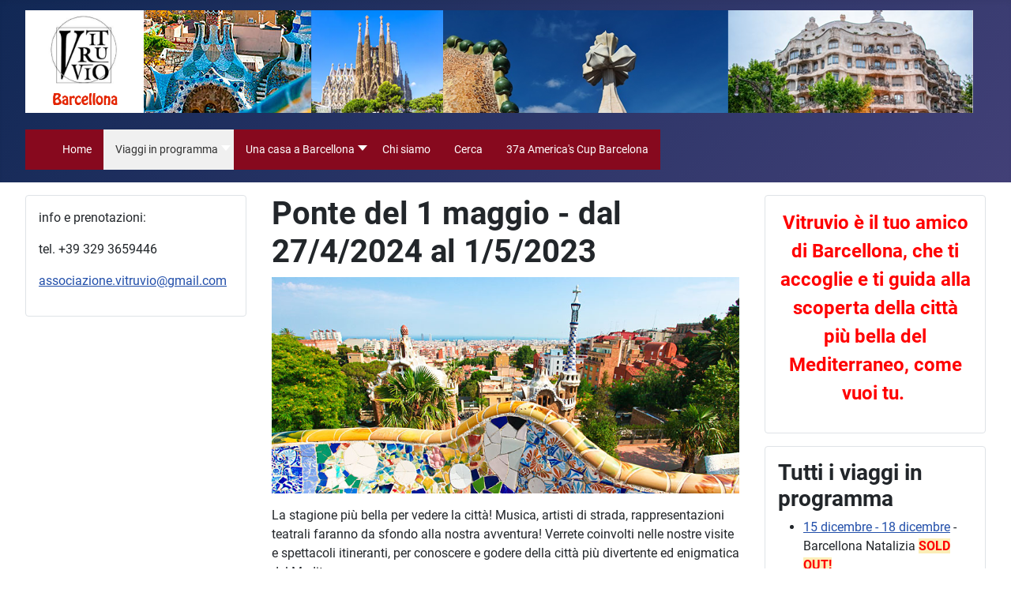

--- FILE ---
content_type: text/html; charset=utf-8
request_url: http://vitruviobcn.it/viaggi-in-programma/27-aprile-1-maggio-2024
body_size: 6329
content:
<!DOCTYPE html>
<html lang="it-it" dir="ltr">
<head>
    <meta charset="utf-8">
	<meta name="author" content="Super User">
	<meta name="viewport" content="width=device-width, initial-scale=1">
	<meta name="description" content="Vitruvio Barcellona">
	<meta name="generator" content="Joomla! - Open Source Content Management - Version 4.2.9">
	<title>27 aprile - 1 maggio 2024 </title>
	<link href="/media/system/images/joomla-favicon.svg" rel="icon" type="image/svg+xml">
	<link href="/media/system/images/favicon.ico" rel="alternate icon" type="image/vnd.microsoft.icon">
	<link href="/media/system/images/joomla-favicon-pinned.svg" rel="mask-icon" color="#000">

    <link href="/media/system/css/joomla-fontawesome.min.css?1ae4279b93f82d33c27a0b816de12406" rel="lazy-stylesheet" /><noscript><link href="/media/system/css/joomla-fontawesome.min.css?1ae4279b93f82d33c27a0b816de12406" rel="stylesheet" /></noscript>
	<link href="/media/templates/site/cassiopeia/css/global/colors_standard.min.css?1ae4279b93f82d33c27a0b816de12406" rel="stylesheet" />
	<link href="/media/templates/site/cassiopeia/css/global/fonts-local_roboto.min.css?1ae4279b93f82d33c27a0b816de12406" rel="lazy-stylesheet" media="print" onload="this.media='all'" /><noscript><link href="/media/templates/site/cassiopeia/css/global/fonts-local_roboto.min.css?1ae4279b93f82d33c27a0b816de12406" rel="stylesheet" /></noscript>
	<link href="/media/templates/site/cassiopeia/css/template.min.css?1ae4279b93f82d33c27a0b816de12406" rel="stylesheet" />
	<link href="/media/templates/site/cassiopeia/css/vendor/joomla-custom-elements/joomla-alert.min.css?0.2.0" rel="stylesheet" />
	<link href="/media/com_jce/site/css/content.min.css?badb4208be409b1335b815dde676300e" rel="stylesheet" />
	<link href="/modules/mod_maximenuck/themes/custom/css/maximenuck_maximenuck111.css" rel="stylesheet" />
	<style>:root {
		--hue: 214;
		--template-bg-light: #f0f4fb;
		--template-text-dark: #495057;
		--template-text-light: #ffffff;
		--template-link-color: #2a69b8;
		--template-special-color: #001B4C;
		
	}</style>
	<style>/* Mobile Menu CK - https://www.joomlack.fr */
/* Automatic styles */

.mobilemenuck-bar {display:none;position:relative;left:0;top:0;right:0;z-index:100;}
.mobilemenuck-bar-title {display: block;}
.mobilemenuck-bar-button {cursor:pointer;box-sizing: border-box;position:absolute; top: 0; right: 0;line-height:0.8em;font-family:Verdana;text-align: center;}
.mobilemenuck {box-sizing: border-box;width: 100%;}
.mobilemenuck-topbar {position:relative;}
.mobilemenuck-title {display: block;}
.mobilemenuck-button {cursor:pointer;box-sizing: border-box;position:absolute; top: 0; right: 0;line-height:0.8em;font-family:Verdana;text-align: center;}
.mobilemenuck a {display:block;text-decoration: none;}
.mobilemenuck a:hover {text-decoration: none;}
.mobilemenuck .mobilemenuck-item > div {position:relative;}
/* for accordion */
.mobilemenuck-togglericon:after {cursor:pointer;text-align:center;display:block;position: absolute;right: 0;top: 0;content:"+";}
.mobilemenuck .open .mobilemenuck-togglericon:after {content:"-";}
.mobilemenuck-lock-button.mobilemenuck-button {right:45px}
.mobilemenuck-lock-button.mobilemenuck-button svg {max-height:50%;}
.mobilemenuck-lock-button.mobilemenuck-button::after {display: block;content: "";height: 100%;width: 100%;z-index: 1;position: absolute;top: 0;left: 0;}
.mobilemenuck[data-display="flyout"] {overflow: initial !important;}
.mobilemenuck[data-display="flyout"] .level1 + .mobilemenuck-submenu {position:absolute;top:0;left:auto;display:none;height:100vh;left:100%;}
.mobilemenuck[data-display="flyout"] .level2 + .mobilemenuck-submenu {position:absolute;top:0;left:auto;display:none;height:100vh;left:100%;}
.mobilemenuck[data-display="flyout"][data-effect*="slideright"] .level1 + .mobilemenuck-submenu {right:100%;left:auto;}
.mobilemenuck[data-display="flyout"][data-effect*="slideright"] .level2 + .mobilemenuck-submenu {right:100%;left:auto;}

/* RTL support */
.rtl .mobilemenuck-bar-button {left: 0;right: auto;}
.rtl .mobilemenuck-button {left: 0;right: auto;}
.rtl .mobilemenuck-togglericon::after {left: 0;right: auto;}

@media screen and (max-width: 640px) {
.mobilemenuck[data-display="flyout"] .level1 + .mobilemenuck-submenu {position:static;width: initial !important;height: initial;}
}
@media screen and (max-width: 1000px) {
.mobilemenuck[data-display="flyout"] .level2 + .mobilemenuck-submenu {position:static;width: initial !important;height: initial;}
}
.mobilemenuck-backbutton {
	cursor: pointer;
}

.mobilemenuck-backbutton:hover {
	opacity: 0.7;
}

[data-id="maximenuck111"] .mobilemenuck-bar-title {
	background: #464646;
	color: #FFFFFF;
	font-weight: bold;
	text-indent: 20px;
	line-height: 43px;
	font-size: 20px;
}

[data-id="maximenuck111"] .mobilemenuck-bar-title a {
	color: #FFFFFF;
	font-weight: bold;
	text-indent: 20px;
	line-height: 43px;
	font-size: 20px;
}

[data-id="maximenuck111"] .mobilemenuck-bar-button {
	background: #333333;
	height: 43px;
	width: 43px;
	color: #FFFFFF;
	padding-top: 8px;
	font-size: 1.8em;
}

[data-id="maximenuck111"] .mobilemenuck-bar-button a {
	color: #FFFFFF;
	font-size: 1.8em;
}

[data-id="maximenuck111"].mobilemenuck {
	background: #464646;
	color: #FFFFFF;
	padding-bottom: 5px;
	font-weight: bold;
	font-size: 1.2em;
}

[data-id="maximenuck111"].mobilemenuck a {
	color: #FFFFFF;
	font-weight: bold;
	font-size: 1.2em;
}

[data-id="maximenuck111"] .mobilemenuck-title {
	background: #464646;
	height: 43px;
	text-indent: 20px;
	line-height: 43px;
	font-size: 20px;
}

[data-id="maximenuck111"] .mobilemenuck-title a {
	text-indent: 20px;
	line-height: 43px;
	font-size: 20px;
}

[data-id="maximenuck111"] .mobilemenuck-button {
	min-height: 35px;
	height: 100%;
	width: 45px;
	line-height: 35px;
	font-size: 1.8em;
}

[data-id="maximenuck111"] .mobilemenuck-button a {
	line-height: 35px;
	font-size: 1.8em;
}

[data-id="maximenuck111"] .mobilemenuck-item > .level1 {
	background: #027EA6;
	-moz-border-radius: 5px 5px 5px 5px;
	-o-border-radius: 5px 5px 5px 5px;
	-webkit-border-radius: 5px 5px 5px 5px;
	border-radius: 5px 5px 5px 5px;
	color: #FFFFFF;
	margin-top: 4px;
	margin-right: 4px;
	margin-bottom: 4px;
	margin-left: 4px;
	padding-left: 15px;
	line-height: 35px;
}

[data-id="maximenuck111"] .mobilemenuck-item > .level1 a {
	color: #FFFFFF;
	line-height: 35px;
}

[data-id="maximenuck111"] .mobilemenuck-item > .level1:not(.headingck):hover, [data-id="maximenuck111"] .mobilemenuck-item > .level1.open {
	background: #008bb8;
}

[data-id="maximenuck111"] .mobilemenuck-item > .level2 {
	background: #FFFFFF;
	-moz-border-radius: 5px 5px 5px 5px;
	-o-border-radius: 5px 5px 5px 5px;
	-webkit-border-radius: 5px 5px 5px 5px;
	border-radius: 5px 5px 5px 5px;
	color: #000000;
	margin-top: 4px;
	margin-right: 4px;
	margin-bottom: 4px;
	margin-left: 4px;
	padding-left: 25px;
	line-height: 35px;
}

[data-id="maximenuck111"] .mobilemenuck-item > .level2 a {
	color: #000000;
	line-height: 35px;
}

[data-id="maximenuck111"] .mobilemenuck-item > .level2:not(.headingck):hover, [data-id="maximenuck111"] .mobilemenuck-item > .level2.open {
	background: #f0f0f0;
}

[data-id="maximenuck111"] .level2 + .mobilemenuck-submenu .mobilemenuck-item > div {
	background: #689332;
	-moz-border-radius: 5px 5px 5px 5px;
	-o-border-radius: 5px 5px 5px 5px;
	-webkit-border-radius: 5px 5px 5px 5px;
	border-radius: 5px 5px 5px 5px;
	color: #FFFFFF;
	margin-top: 4px;
	margin-right: 4px;
	margin-bottom: 4px;
	margin-left: 4px;
	padding-left: 35px;
	line-height: 35px;
}

[data-id="maximenuck111"] .level2 + .mobilemenuck-submenu .mobilemenuck-item > div a {
	color: #FFFFFF;
	line-height: 35px;
}

[data-id="maximenuck111"] .level2 + .mobilemenuck-submenu .mobilemenuck-item > div:not(.headingck):hover, [data-id="maximenuck111"] .mobilemenuck-item > .level2 + .mobilemenuck-submenu .mobilemenuck-item > div.open {
	background: #72a137;
}

[data-id="maximenuck111"] .mobilemenuck-togglericon:after {
	background: #000000;
	background: rgba(0,0,0,0.25);
	-pie-background: rgba(0,0,0,0.25);
	-moz-border-radius: 0px 5px 5px 0px;
	-o-border-radius: 0px 5px 5px 0px;
	-webkit-border-radius: 0px 5px 5px 0px;
	border-radius: 0px 5px 5px 0px;
	min-height: 35px;
	height: 100%;
	width: 35px;
	padding-right: 5px;
	padding-left: 5px;
	line-height: 35px;
	font-size: 1.7em;
}

[data-id="maximenuck111"] .mobilemenuck-togglericon:after a {
	line-height: 35px;
	font-size: 1.7em;
}
.mobilemaximenuck div span.descck {
	padding-left: 10px;
	font-size: 12px;
}

[data-id="maximenuck111"] .mobilemenuck-item-counter {
	display: inline-block;
	margin: 0 5px;
	padding: 10px;
	font-size: 12px;
	line-height: 0;
	background: rgba(0,0,0,0.3);
	color: #eee;
	border-radius: 10px;
	height: 20px;
	transform: translate(10px,-3px);
	box-sizing: border-box;
}

[data-id="maximenuck111"] + .mobilemenuck-overlay {
	position: fixed;
	top: 0;
	background: #000;
	opacity: 0.3;
	left: 0;
	right: 0;
	bottom: 0;
	z-index: 9;
}

[data-id="maximenuck111"] .mobilemenuck-backbutton svg {
	width: 14px;
	fill: #fff;
	position: relative;
	left: -5px;
	top: -2px;
}
[data-id="maximenuck111"] + .mobilemenuck-overlay {
	position: fixed;
	top: 0;
	background: #000000;
	opacity: 0.3;
	left: 0;
	right: 0;
	bottom: 0;
	z-index: 9;
}.mobilemenuck-logo { text-align: center; }.mobilemenuck-logo-left { text-align: left; }.mobilemenuck-logo-right { text-align: right; }.mobilemenuck-logo a { display: inline-block; }</style>
	<style>#maximenuck111-mobile-bar, #maximenuck111-mobile-bar-wrap-topfixed { display: none; }
	@media only screen and (max-width:640px){
	#maximenuck111, #maximenuck111-wrap button.navbar-toggler { display: none !important; }
	#maximenuck111-mobile-bar, #maximenuck111-mobile-bar-wrap-topfixed { display: block; flex: 1;}
	.mobilemenuck-hide {display: none !important;}
    body { padding-top: 40px !important; } }</style>

    <script src="/media/vendor/jquery/js/jquery.min.js?3.6.0"></script>
	<script src="/media/legacy/js/jquery-noconflict.min.js?04499b98c0305b16b373dff09fe79d1290976288"></script>
	<script type="application/json" class="joomla-script-options new">{"joomla.jtext":{"ERROR":"Errore","MESSAGE":"Messaggio","NOTICE":"Avviso","WARNING":"Attenzione","JCLOSE":"Chiudi","JOK":"OK","JOPEN":"Apri"},"system.paths":{"root":"","rootFull":"http:\/\/vitruviobcn.it\/","base":"","baseFull":"http:\/\/vitruviobcn.it\/"},"csrf.token":"97d4cabd6a6f8294f815d8c76e4e7e8c"}</script>
	<script src="/media/system/js/core.min.js?3b2c7481f479d57ca6a59403341a2e378a288779"></script>
	<script src="/media/vendor/webcomponentsjs/js/webcomponents-bundle.min.js?2.6.0" nomodule defer></script>
	<script src="/media/templates/site/cassiopeia/js/template.min.js?1ae4279b93f82d33c27a0b816de12406" defer></script>
	<script src="/media/system/js/messages-es5.min.js?42aff9798f66753bdb448b926baf2140f17f2c07" nomodule defer></script>
	<script src="/media/system/js/joomla-hidden-mail-es5.min.js?1cfc80b808ad9e3fd8ab87262511f36ad9057bac" nomodule defer></script>
	<script src="/media/system/js/joomla-hidden-mail.min.js?6829a5ca62409c5d92c27b7c42bad9e81b3a480a" type="module"></script>
	<script src="/media/system/js/messages.min.js?7425e8d1cb9e4f061d5e30271d6d99b085344117" type="module"></script>
	<script src="/modules/mod_maximenuck/assets/maximenuck.min.js"></script>
	<script src="/media/plg_system_mobilemenuck/assets/mobilemenuck.js?ver=1.5.21"></script>
	<script>jQuery(document).ready(function(){new Maximenuck('#maximenuck111', {fxtransition : 'linear',dureeIn : 0,dureeOut : 500,menuID : 'maximenuck111',testoverflow : '0',orientation : 'horizontal',behavior : 'mouseover',opentype : 'open',fxdirection : 'normal',directionoffset1 : '30',directionoffset2 : '30',showactivesubitems : '0',ismobile : 0,menuposition : '0',effecttype : 'dropdown',topfixedeffect : '1',topfixedoffset : '',clickclose : '0',closeclickoutside : '0',clicktoggler : '0',fxduration : 500});});</script>
	<script>jQuery(document).ready(function(){ new MobileMenuCK(jQuery('#maximenuck111'), {menubarbuttoncontent : '&#x2261;',topbarbuttoncontent : '×',showmobilemenutext : 'default',mobilemenutext : 'Menu',container : 'body',detectiontype : 'resolution',resolution : '640',usemodules : '0',useimages : '0',showlogo : '1',showdesc : '0',displaytype : 'accordion',displayeffect : 'normal',menuwidth : '300',openedonactiveitem : '0',mobilebackbuttontext : 'Back',menuselector : 'ul.maximenuck',uriroot : '',tooglebarevent : 'click',tooglebaron : 'all',logo_source : 'maximenuck',logo_image : '',logo_link : '',logo_alt : '',logo_position : 'left',logo_width : '',logo_height : '',logo_margintop : '',logo_marginright : '',logo_marginbottom : '',logo_marginleft : '',topfixedeffect : 'always',lock_button : '0',lock_forced : '0',accordion_use_effects : '0',accordion_toggle : '0',show_icons : '0',counter : '0',hide_desktop : '1',overlay : '1',menuid : 'maximenuck111',langdirection : 'ltr',merge : '',beforetext : '',aftertext : '',mergeorder : '',logo_where : '1',custom_position : '',uriroot : ''}); });</script>

</head>

<body class="site com_content wrapper-fluid view-article no-layout no-task itemid-141 has-sidebar-left has-sidebar-right">
    <header class="header container-header full-width position-sticky sticky-top">

        
        
                    <div class="grid-child">
                <div class="navbar-brand">
                    <a class="brand-logo" href="/">
                        <img loading="eager" decoding="async" src="http://vitruviobcn.it/images/logo/LogoVitruvioBarcellona.png" alt="Vitruvio Barcellona" width="1200" height="130">                    </a>
                                    </div>
            </div>
        
                    <div class="grid-child container-nav">
                                    <!-- debut Maximenu CK -->
	<div class="maximenuckh ltr" id="maximenuck111" style="z-index:10;">
						<ul class=" maximenuck">
				<li data-level="1" class="maximenuck item101 first level1 " style="z-index : 12000;" ><a  data-hover="Home" class="maximenuck " href="/" data-align="top"><span class="titreck"  data-hover="Home"><span class="titreck-text"><span class="titreck-title">Home</span></span></span></a>
		</li><li data-level="1" class="maximenuck item102 active parent level1 " style="z-index : 11999;" ><a  data-hover="Viaggi in programma" class="maximenuck " href="/viaggi-in-programma" data-align="top"><span class="titreck"  data-hover="Viaggi in programma"><span class="titreck-text"><span class="titreck-title">Viaggi in programma</span></span></span></a>
	<div class="floatck" style=""><div class="maxidrop-main" style=""><div class="maximenuck2 first " >
	<ul class="maximenuck2"><li data-level="2" class="maximenuck item122 first level2 " style="z-index : 11998;" ><a  data-hover="15 - 18 dicembre 2023" class="maximenuck " href="/viaggi-in-programma/15-18-dicembre" data-align="top"><span class="titreck"  data-hover="15 - 18 dicembre 2023"><span class="titreck-text"><span class="titreck-title">15 - 18 dicembre 2023</span></span></span></a>
		</li><li data-level="2" class="maximenuck item139 level2 " style="z-index : 11997;" ><a  data-hover="10 - 12 febbraio 2024" class="maximenuck " href="/viaggi-in-programma/10-12-febbraio-2024" data-align="top"><span class="titreck"  data-hover="10 - 12 febbraio 2024"><span class="titreck-text"><span class="titreck-title">10 - 12 febbraio 2024</span></span></span></a>
		</li><li data-level="2" class="maximenuck item140 level2 " style="z-index : 11996;" ><a  data-hover="20 - 23 aprile 2024" class="maximenuck " href="/viaggi-in-programma/20-23-aprile-2024" data-align="top"><span class="titreck"  data-hover="20 - 23 aprile 2024"><span class="titreck-text"><span class="titreck-title">20 - 23 aprile 2024</span></span></span></a>
		</li><li data-level="2" class="maximenuck item141 current active level2 " style="z-index : 11995;" ><a  data-hover="27 aprile - 1 maggio 2024 " class="maximenuck " href="/viaggi-in-programma/27-aprile-1-maggio-2024" data-align="top"><span class="titreck"  data-hover="27 aprile - 1 maggio 2024 "><span class="titreck-text"><span class="titreck-title">27 aprile - 1 maggio 2024 </span></span></span></a>
		</li><li data-level="2" class="maximenuck item142 level2 " style="z-index : 11994;" ><a  data-hover="21 - 26 giugno 2024 " class="maximenuck " href="/viaggi-in-programma/21-26-giugno-2024" data-align="top"><span class="titreck"  data-hover="21 - 26 giugno 2024 "><span class="titreck-text"><span class="titreck-title">21 - 26 giugno 2024 </span></span></span></a>
		</li><li data-level="2" class="maximenuck item143 level2 " style="z-index : 11993;" ><a  data-hover="15 - 19 agosto 2024" class="maximenuck " href="/viaggi-in-programma/15-19-agosto-2024" data-align="top"><span class="titreck"  data-hover="15 - 19 agosto 2024"><span class="titreck-text"><span class="titreck-title">15 - 19 agosto 2024</span></span></span></a>
		</li><li data-level="2" class="maximenuck item144 level2 " style="z-index : 11992;" ><a  data-hover="21 - 25 settembre 2024" class="maximenuck " href="/viaggi-in-programma/21-25-settembre-2024" data-align="top"><span class="titreck"  data-hover="21 - 25 settembre 2024"><span class="titreck-text"><span class="titreck-title">21 - 25 settembre 2024</span></span></span></a>
		</li><li data-level="2" class="maximenuck item145 last level2 " style="z-index : 11991;" ><a  data-hover="4 - 7 ottobre 2024" class="maximenuck " href="/viaggi-in-programma/4-7-ottobre-2024" data-align="top"><span class="titreck"  data-hover="4 - 7 ottobre 2024"><span class="titreck-text"><span class="titreck-title">4 - 7 ottobre 2024</span></span></span></a>
	</li>
	</ul>
	</div></div></div>
	</li><li data-level="1" class="maximenuck item109 parent level1 " style="z-index : 11990;" ><a  data-hover="Una casa a Barcellona" class="maximenuck " href="/una-casa-a-barcellona" data-align="top"><span class="titreck"  data-hover="Una casa a Barcellona"><span class="titreck-text"><span class="titreck-title">Una casa a Barcellona</span></span></span></a>
	<div class="floatck" style=""><div class="maxidrop-main" style=""><div class="maximenuck2 first " >
	<ul class="maximenuck2"><li data-level="2" class="maximenuck item130 first last level2 " style="z-index : 11989;" ><a  data-hover="Appartamento" class="maximenuck " href="/una-casa-a-barcellona/appartamento" data-align="top"><span class="titreck"  data-hover="Appartamento"><span class="titreck-text"><span class="titreck-title">Appartamento</span></span></span></a>
	</li>
	</ul>
	</div></div></div>
	</li><li data-level="1" class="maximenuck item123 level1 " style="z-index : 11988;" ><a  data-hover="Chi siamo" class="maximenuck " href="/chi-siamo" data-align="top"><span class="titreck"  data-hover="Chi siamo"><span class="titreck-text"><span class="titreck-title">Chi siamo</span></span></span></a>
		</li><li data-level="1" class="maximenuck item124 level1 " style="z-index : 11987;" ><a  data-hover="Cerca" class="maximenuck " href="/cerca" data-align="top"><span class="titreck"  data-hover="Cerca"><span class="titreck-text"><span class="titreck-title">Cerca</span></span></span></a>
		</li><li data-level="1" class="maximenuck item137 last level1 " style="z-index : 11986;" ><a  data-hover="37a America's Cup Barcelona" class="maximenuck " href="/37a-america-s-cup-barcelona" data-align="top"><span class="titreck"  data-hover="37a America's Cup Barcelona"><span class="titreck-text"><span class="titreck-title">37a America's Cup Barcelona</span></span></span></a></li>            </ul>
    </div>
    <!-- fin maximenuCK -->

                                            </div>
            </header>

    <div class="site-grid">
        
        
        
                <div class="grid-child container-sidebar-left">
            <div class="sidebar-left card ">
        <div class="card-body">
                
<div id="mod-custom115" class="mod-custom custom">
    <p>info e prenotazioni:</p>
<p>tel. +39 329 3659446</p>
<p><a href="mailto:associazione.vitruvio@gmail.com" target="_blank" rel="noopener">associazione.vitruvio@gmail.com</a></p></div>
    </div>
</div>

        </div>
        
        <div class="grid-child container-component">
            
            
            <div id="system-message-container" aria-live="polite"></div>

            <main>
            <div class="com-content-article item-page" itemscope itemtype="https://schema.org/Article">
    <meta itemprop="inLanguage" content="it-IT">
    
    
        <div class="page-header">
        <h1 itemprop="headline">
            Ponte del 1 maggio - dal 27/4/2024 al 1/5/2023         </h1>
                            </div>
        
        
    
    
        
                                                <div itemprop="articleBody" class="com-content-article__body">
        <p><img src="/images/headers/Guell.png" alt="Guell" width="605" height="280" style="margin-right: auto; display: block; margin-left: auto;" /></p>
<p>La stagione più bella per vedere la città! Musica, artisti di strada, rappresentazioni teatrali faranno da sfondo alla nostra avventura! Verrete coinvolti nelle nostre visite e spettacoli itineranti, per conoscere e godere della città più divertente ed enigmatica del Mediterraneo.</p>
<section>
<p><strong>Rimani aggiornato sul programma di questo viaggio iscrivendoti alla <joomla-hidden-mail  is-link="1" is-email="0" first="YXNzb2NpYXppb25lLnZpdHJ1dmlv" last="[base64]" text="bmV3c2xldHRlciBkaSBWaXRydXZpbw==" base="" >Questo indirizzo email è protetto dagli spambots. È necessario abilitare JavaScript per vederlo.</joomla-hidden-mail>.</strong></p>
</section>     </div>

        
                                        </div>

            </main>
            
        </div>

                <div class="grid-child container-sidebar-right">
            <div class="sidebar-right card ">
        <div class="card-body">
                
<div id="mod-custom117" class="mod-custom custom">
    <p style="text-align: center;"><span style="font-size: 18pt; color: #ff0000;"><b>Vitruvio è il tuo amico di Barcellona, che ti accoglie e ti guida alla scoperta della città più bella del Mediterraneo, come vuoi tu.&nbsp;</b></span></p></div>
    </div>
</div>
<div class="sidebar-right card ">
        <div class="card-body">
                
<div id="mod-custom119" class="mod-custom custom">
    <div class="page-header">
<h3 itemprop="headline">Tutti i viaggi in programma</h3>
</div>
<div class="com-content-article__body" itemprop="articleBody">
<ul>
<li><a href="/viaggi-in-programma/15-18-dicembre">15 dicembre - 18 dicembre</a> - Barcellona Natalizia&nbsp;<span style="background-color: #fbeeb8; color: #ff0000;"><strong>SOLD OUT!</strong></span></li>
<li><a href="/viaggi-in-programma/10-12-febbraio-2024">10 febbraio 2024 - 12 febbraio 2024</a> - Festa della "Laia"</li>
<li><a href="/viaggi-in-programma/20-23-aprile-2024">20 aprile 2024 - 23 aprile 2024</a>&nbsp;- Festa di Sant Jordi</li>
<li><a href="/viaggi-in-programma/27-aprile-1-maggio-2024">27 aprile 2024 - 1 maggio 2024</a>&nbsp;- Ponte del 1 maggio</li>
<li><a href="/viaggi-in-programma/21-26-giugno-2024">21 giugno 2024 - 26 giugno 2024</a>&nbsp;- Festa di Sant Joan</li>
<li><a href="/viaggi-in-programma/15-19-agosto-2024">15 agosto 2024 - 19 agosto 2024</a>&nbsp;-&nbsp;Festa Mayor de Gràcia</li>
<li><a href="/viaggi-in-programma/21-25-settembre-2024">21 settembre 2024 - 25 settembre 2024</a>&nbsp;- Festa della Mercé</li>
<li><a href="/viaggi-in-programma/4-7-ottobre-2024">4 ottobre 2024 - 7 ottobre 2024</a>&nbsp;- Barcelona Oktoberfest</li>
<li>13 dicembre 2024 - 16 dicembre 2024 - Barcellona Natalizia</li>
</ul>
</div></div>
    </div>
</div>

        </div>
        
        
            </div>

    
            <a href="#top" id="back-top" class="back-to-top-link" aria-label="Torna su">
            <span class="icon-arrow-up icon-fw" aria-hidden="true"></span>
        </a>
    
    
</body>
</html>


--- FILE ---
content_type: text/css
request_url: http://vitruviobcn.it/modules/mod_maximenuck/themes/custom/css/maximenuck_maximenuck111.css
body_size: 4307
content:
div#maximenuck111 .titreck-text {
	flex: 1;
}

div#maximenuck111 .maximenuck.rolloveritem  img {
	display: none !important;
}

.ckclr {clear:both;visibility : hidden;}



/*---------------------------------------------
---	 	menu container						---
----------------------------------------------*/

/* menu */
div#maximenuck111 {
	font-size:14px;
	line-height:21px;
	/*text-align:left;*/
	zoom:1;
}

/* container style */
div#maximenuck111 ul.maximenuck {
	clear:both;
	position : relative;
	z-index:999;
	overflow: visible !important;
	display: block !important;
	float: none !important;
	visibility: visible !important;
	opacity: 1 !important;
	list-style:none;
	/*padding: 0;*/
	margin:0 auto;
	zoom:1;
	filter: none;
	background: #3598db;
}

div#maximenuck111 ul.maximenuck:after {
    content: " ";
    display: block;
    height: 0;
    clear: both;
    visibility: hidden;
    font-size: 0;
}

/*---------------------------------------------
---	 	Root items - level 1				---
----------------------------------------------*/

div#maximenuck111 ul.maximenuck li.maximenuck.level1 {
	display: inline-block;
    float: none;
    position:static;
    /*padding : 0;
    margin : 0;*/
    list-style : none;
    text-align:center;
    cursor: pointer;
	filter: none;
	
}

/** IE 7 only **/
*+html div#maximenuck111 ul.maximenuck li.maximenuck.level1 {
	display: inline !important;
}

/* vertical menu */
div#maximenuck111.maximenuckv ul.maximenuck li.maximenuck.level1 {
	display: block !important;
	/*margin: 0;
	padding: 0;*/
	text-align: left;
}

div#maximenuck111 ul.maximenuck li.maximenuck.level1:hover,
div#maximenuck111 ul.maximenuck li.maximenuck.level1.active {
	background: #f0f0f0;
}

div#maximenuck111 ul.maximenuck li.maximenuck.level1 > a,
div#maximenuck111 ul.maximenuck li.maximenuck.level1 > span.separator {
	display:block;
    float : none;
    float : left;
    position:relative;
	text-decoration:none;
    outline : none;
    /*border : none;*/
    white-space: nowrap;
	filter: none;
	color: #fff;
	padding: 15px 15px;
}

/* parent item on mouseover (if subemnus exists) */
div#maximenuck111 ul.maximenuck li.maximenuck.level1.parent:hover,
div#maximenuck111 ul.maximenuck li.maximenuck.level1.parent:hover {

}

/* item color on mouseover */
div#maximenuck111 ul.maximenuck li.maximenuck.level1:hover > a span.titreck,
div#maximenuck111 ul.maximenuck li.maximenuck.level1.active > a span.titreck,
div#maximenuck111 ul.maximenuck li.maximenuck.level1:hover > span.separator,
div#maximenuck111 ul.maximenuck li.maximenuck.level1.active > span.separator {
	color: #333;
}

div#maximenuck111.maximenuckh ul.maximenuck li.level1.parent > a,
div#maximenuck111.maximenuckh ul.maximenuck li.level1.parent > span.separator {
	padding-right: 20px;
}

/* arrow image for parent item */
div#maximenuck111 ul.maximenuck li.level1.parent > a:after,
div#maximenuck111 ul.maximenuck li.level1.parent > span.separator:after {
	content: "";
	display: block;
	position: absolute;
	width: 0; 
	height: 0; 
	border-style: solid;
	border-width: 7px 6px 0 6px;
	border-color: #fff transparent transparent transparent;
	top: 20px;
	right: 4px;
}

div#maximenuck111 ul.maximenuck li.level1.parent:hover > a:after,
div#maximenuck111 ul.maximenuck li.level1.parent:hover > span.separator:after {
	border-color: #333 transparent transparent transparent;
}

/* vertical menu */
div#maximenuck111.maximenuckv ul.maximenuck li.level1.parent > a:after,
div#maximenuck111.maximenuckv ul.maximenuck li.level1.parent > span.separator:after {
	display: inline-block;
	content: "";
	width: 0;
	height: 0;
	border-style: solid;
	border-width: 6px 0 6px 7px;
	border-color: transparent transparent transparent #fff;
	margin: 3px 10px 3px 0;
	position: absolute;
	right: 3px;
	top: calc(50% - 8px);
}

div#maximenuck111.maximenuckv ul.maximenuck li.level1.parent:hover > a:after,
div#maximenuck111.maximenuckv ul.maximenuck li.level1.parent:hover > span.separator:after {
	border-color: transparent transparent transparent #333;
}

/* arrow image for submenu parent item */
div#maximenuck111 ul.maximenuck li.level1.parent li.parent > a:after,
div#maximenuck111 ul.maximenuck li.level1.parent li.parent > span.separator:after,
div#maximenuck111 ul.maximenuck li.maximenuck ul.maximenuck2 li.parent > a:after,
div#maximenuck111 ul.maximenuck li.maximenuck ul.maximenuck2 li.parent > a:after {
	display: inline-block;
	content: "";
	width: 0;
	height: 0;
	border-style: solid;
	border-width: 6px 0 6px 7px;
	border-color: transparent transparent transparent #016da0;
	margin: 0 3px;
	position: absolute;
	right: 3px;
	top: 13px;
}

div#maximenuck111 ul.maximenuck li.maximenuck ul.maximenuck2 li.parent:hover > a:after,
div#maximenuck111 ul.maximenuck li.maximenuck ul.maximenuck2 li.parent.active > a:after {
	border-color: transparent transparent transparent #000;
}

/* styles for right position */
div#maximenuck111 ul.maximenuck li.maximenuck.level1.align_right,
div#maximenuck111 ul.maximenuck li.maximenuck.level1.menu_right,
div#maximenuck111 ul.maximenuck li.align_right,
div#maximenuck111 ul.maximenuck li.menu_right {
	float:right !important;
	margin-right:0px !important;
}

div#maximenuck111 ul.maximenuck li.align_right:not(.fullwidth) div.floatck,
div#maximenuck111 ul.maximenuck li:not(.fullwidth) div.floatck.fixRight {
	left:auto;
	right:0px;
	top:auto;
}


/* arrow image for submenu parent item to open left */
div#maximenuck111 ul.maximenuck li.level1.parent div.floatck.fixRight li.parent > a:after,
div#maximenuck111 ul.maximenuck li.level1.parent div.floatck.fixRight li.parent > span.separator:after,
div#maximenuck111 ul.maximenuck li.level1.parent.menu_right li.parent > a:after,
div#maximenuck111 ul.maximenuck li.level1.parent.menu_right li.parent > span.separator:after {
	border-color: transparent #333 transparent transparent;
}

/* margin for right elements that rolls to the left */
div#maximenuck111 ul.maximenuck li.maximenuck div.floatck div.floatck.fixRight,
div#maximenuck111 ul.maximenuck li.level1.parent.menu_right div.floatck div.floatck  {
    margin-right : 180px;
}

div#maximenuck111 ul.maximenuck li div.floatck.fixRight{

}


/*---------------------------------------------
---	 	Sublevel items - level 2 to n		---
----------------------------------------------*/

div#maximenuck111 ul.maximenuck li div.floatck ul.maximenuck2,
div#maximenuck111 ul.maximenuck2 {
    z-index:11000;
    clear:left;
    text-align : left;
    background : transparent;
    margin : 0 !important;
    padding : 0 !important;
    border : none !important;
    box-shadow: none !important;
    width : 100%; /* important for Chrome and Safari compatibility */
    position: static !important;
    overflow: visible !important;
    display: block !important;
    float: none !important;
    visibility: visible !important;
}

div#maximenuck111 ul.maximenuck li ul.maximenuck2 li.maximenuck,
div#maximenuck111 ul.maximenuck2 li.maximenuck {
	text-align : left;
    z-index : 11001;
    /*padding:0;*/
	position:static;
	float:none !important;
    list-style : none;
	display: block;
}

div#maximenuck111 ul.maximenuck li ul.maximenuck2 li.maximenuck:hover,
div#maximenuck111 ul.maximenuck2 li.maximenuck:hover {
}

/* all links styles */
div#maximenuck111 ul.maximenuck li.maximenuck a,
div#maximenuck111 ul.maximenuck li.maximenuck span.separator,
div#maximenuck111 ul.maximenuck2 a,
div#maximenuck111 ul.maximenuck2 li.maximenuck span.separator {
	display: block;
    float : none !important;
    float : left;
    position:relative;
	text-decoration:none;
    outline : none;
    white-space: normal;
	filter: none;
	color: #3598db;
}

/* submenu link */
div#maximenuck111 ul.maximenuck li.maximenuck ul.maximenuck2 li > a,
div#maximenuck111 ul.maximenuck2 li > a,
div#maximenuck111 ul.maximenuck2 li > span.separator {
	color: #016da0;
	padding: 10px 5px;
}

/* heading type */
div#maximenuck111 ul.maximenuck li.maximenuck ul.maximenuck2 li > .nav-header {
	font-size: 18px;
	font-weight: 100;
	border-bottom: 1px solid #666;
	color: #666;
	margin: 10px 10px 10px 5px;
	padding: 7px 0;
} 

div#maximenuck111 ul.maximenuck li.maximenuck ul.maximenuck2 a,
div#maximenuck111 ul.maximenuck2 a {
	display: block;
}

div#maximenuck111 ul.maximenuck li.maximenuck ul.maximenuck2 li:hover > a,
div#maximenuck111 ul.maximenuck li.maximenuck ul.maximenuck2 li:hover > h2 a,
div#maximenuck111 ul.maximenuck li.maximenuck ul.maximenuck2 li:hover > h3 a,
div#maximenuck111 ul.maximenuck li.maximenuck ul.maximenuck2 li.active > a,
div#maximenuck111 ul.maximenuck li.maximenuck ul.maximenuck2 li:hover > span.separator,
div#maximenuck111 ul.maximenuck2 li:hover > a,
div#maximenuck111 ul.maximenuck2 li:hover > h2 a,
div#maximenuck111 ul.maximenuck2 li:hover > h3 a,
div#maximenuck111 ul.maximenuck2 li.active > a,
div#maximenuck111 ul.maximenuck li:hover > span.separator {
	color: #000;
}

/* link image style */
div#maximenuck111 li.maximenuck > a img {
    margin : 3px;
    border : none;
}

/* img style without link (in separator) */
div#maximenuck111 li.maximenuck img {
    border : none;
}

/* item title */
div#maximenuck111 span.titreck {
	text-decoration : none;
	/*min-height : 17px;*/
	float : none !important;
	float : left;
	margin: 0;
}

/* item description */
div#maximenuck111 span.descck {
	display : block;
	text-transform : none;
	font-size : 10px;
	text-decoration : none;
	height : 12px;
	line-height : 12px;
	float : none !important;
	float : left;
}

/*--------------------------------------------
---		Submenus						------
---------------------------------------------*/

/* submenus container */
div#maximenuck111 div.floatck {
	position : absolute;
	display: none;
	padding : 0;
    margin : 0;
	/*width : 180px;*/ /* default width */
	text-align:left;
	width: auto;
	z-index:9999;
	cursor: auto;
	background: #f0f0f0;
	padding: 15px 20px;
	border: 1px solid #e5e5e5;
}

/* remove border top on first submenu */
div#maximenuck111 li.maximenuck.level1 > div.floatck {
	border-top: none;
}

div#maximenuck111 div.maxidrop-main {
	width : 180px; /* default width */
	display: flex;
	flex-wrap: wrap;
}

/* vertical menu */
div#maximenuck111.maximenuckv div.floatck {
	margin : -39px 0 0 90%;
}

div#maximenuck111 .maxipushdownck div.floatck {
	margin: 0;
}

/* child blocks position (from level2 to n) */
div#maximenuck111 ul.maximenuck li.maximenuck div.floatck div.floatck {
    margin : -40px 0 0 180px; /* default sub submenu position */
}

/**
** Show/hide sub menu if javascript is off - horizontal style
**/
div#maximenuck111 ul.maximenuck li:hover:not(.maximenuckanimation) div.floatck div.floatck, div#maximenuck111 ul.maximenuck li:hover:not(.maximenuckanimation) div.floatck:hover div.floatck div.floatck, div#maximenuck111 ul.maximenuck li:hover:not(.maximenuckanimation) div.floatck:hover div.floatck:hover div.floatck div.floatck {
	display: none;
}

div#maximenuck111 ul.maximenuck li.maximenuck:hover > div.floatck, div#maximenuck111 ul.maximenuck li.maximenuck:hover > div.floatck li.maximenuck:hover > div.floatck, div#maximenuck111 ul.maximenuck li.maximenuck:hover>  div.floatck li.maximenuck:hover > div.floatck li.maximenuck:hover > div.floatck, div#maximenuck111 ul.maximenuck li.maximenuck:hover > div.floatck li.maximenuck:hover > div.floatck li.maximenuck:hover > div.floatck li.maximenuck:hover > div.floatck {
	display: block;
}

div#maximenuck111 div.maximenuck_mod ul {
	display: block;
}

/*---------------------------------------------
---	 	Columns management					---
----------------------------------------------*/

div#maximenuck111 ul.maximenuck li div.floatck div.maximenuck2,
div#maximenuck111 .maxipushdownck div.floatck div.maximenuck2 {
	/*width : 180px;*/ /* default width */
	margin: 0;
	padding: 0;
	flex: 0 1 auto;
	width: 100%;
}

/* allow auto fill if no column created, default behavior */
/*
div#maximenuck111 ul.maximenuck li div.floatck div.maximenuck2:not([style]) {
    flex: 1 1 auto;
}
*/

/* h2 title */
div#maximenuck111 ul.maximenuck li.maximenuck ul.maximenuck2 h2 a,
div#maximenuck111 ul.maximenuck li.maximenuck ul.maximenuck2 h2 span.separator,
div#maximenuck111 ul.maximenuck2 h2 a,
div#maximenuck111 ul.maximenuck2 h2 span.separator {
	font-size:21px;
	font-weight:400;
	letter-spacing:-1px;
	margin:7px 0 14px 0;
	padding-bottom:14px;
	line-height:21px;
	text-align:left;
}

/* h3 title */
div#maximenuck111 ul.maximenuck li.maximenuck ul.maximenuck2 h3 a,
div#maximenuck111 ul.maximenuck li.maximenuck ul.maximenuck2 h3 span.separator,
div#maximenuck111 ul.maximenuck2 h3 a,
div#maximenuck111 ul.maximenuck2 h3 span.separator {
	font-size:14px;
	margin:7px 0 14px 0;
	padding-bottom:7px;
	line-height:21px;
	text-align:left;
}

/* paragraph */
div#maximenuck111 ul.maximenuck li ul.maximenuck2 li p,
div#maximenuck111 ul.maximenuck2 li p {
	line-height:18px;
	margin:0 0 10px 0;
	font-size:12px;
	text-align:left;
}




/* image shadow with specific class */
div#maximenuck111 .imgshadow { /* Better style on light background */
	background:#FFFFFF !important;
	padding:4px;
	border:1px solid #777777;
	margin-top:5px;
	-moz-box-shadow:0px 0px 5px #666666;
	-webkit-box-shadow:0px 0px 5px #666666;
	box-shadow:0px 0px 5px #666666;
}

/* blackbox style */
div#maximenuck111 ul.maximenuck li ul.maximenuck2 li.blackbox,
div#maximenuck111 ul.maximenuck2 li.blackbox {
	background-color:#333333 !important;
	color: #eeeeee;
	text-shadow: 1px 1px 1px #000;
	padding:4px 6px 4px 6px !important;
	margin: 0px 4px 4px 4px !important;
	-moz-border-radius: 5px;
    -webkit-border-radius: 5px;
    border-radius: 5px;
	-webkit-box-shadow:inset 0 0 3px #000000;
	-moz-box-shadow:inset 0 0 3px #000000;
	box-shadow:inset 0 0 3px #000000;
}

div#maximenuck111 ul.maximenuck li ul.maximenuck2 li.blackbox:hover,
div#maximenuck111 ul.maximenuck2 li.blackbox:hover {
	background-color:#333333 !important;
}

div#maximenuck111 ul.maximenuck li ul.maximenuck2 li.blackbox a,
div#maximenuck111 ul.maximenuck2 li.blackbox a {
	color: #fff;
	text-shadow: 1px 1px 1px #000;
	display: inline !important;
}

div#maximenuck111 ul.maximenuck li ul.maximenuck2 li.blackbox:hover > a,
div#maximenuck111 ul.maximenuck2 li.blackbox:hover > a{
	text-decoration: underline;
}

/* greybox style */
div#maximenuck111 ul.maximenuck li ul.maximenuck2 li.greybox,
div#maximenuck111 ul.maximenuck2 li.greybox {
	background:#f0f0f0 !important;
	border:1px solid #bbbbbb;
	padding: 4px 6px 4px 6px !important;
	margin: 0px 4px 4px 4px !important;
	-moz-border-radius: 5px;
    -webkit-border-radius: 5px;
    -khtml-border-radius: 5px;
    border-radius: 5px;
}

div#maximenuck111 ul.maximenuck li ul.maximenuck2 li.greybox:hover,
div#maximenuck111 ul.maximenuck2 li.greybox:hover {
	background:#ffffff !important;
	border:1px solid #aaaaaa;
}

/* create new row with flexbox */
div#maximenuck111 .ck-column-break {
    flex-basis: 100%;
    height: 0;
}

/*---------------------------------------------
---	 	Module in submenus					---
----------------------------------------------*/

/* module title */
div#maximenuck111 ul.maximenuck div.maximenuck_mod > div > h3,
div#maximenuck111 ul.maximenuck2 div.maximenuck_mod > div > h3 {
    width : 100%;
    font-weight : bold;
	font-size: 16px;
}

div#maximenuck111 div.maximenuck_mod {
    /*width : 100%;*/
    padding : 0;
    white-space : normal;
}

div#maximenuck111 div.maximenuck_mod div.moduletable {
    border : none;
    background : none;
}

div#maximenuck111 div.maximenuck_mod  fieldset{
    width : 100%;
    padding : 0;
    margin : 0 auto;
    overflow : hidden;
    background : transparent;
    border : none;
}

div#maximenuck111 ul.maximenuck2 div.maximenuck_mod a {
    border : none;
    margin : 0;
    padding : 0;
    display : inline;
    background : transparent;
    font-weight : normal;
}

div#maximenuck111 ul.maximenuck2 div.maximenuck_mod a:hover {

}

div#maximenuck111 ul.maximenuck2 div.maximenuck_mod ul {
    margin : 0;
    padding : 0;
    width : 100%;
    background : none;
    border : none;
    text-align : left;
}

div#maximenuck111 ul.maximenuck2 div.maximenuck_mod li {
    margin : 0 0 0 15px;
    padding : 0;
    background : none;
    border : none;
    text-align : left;
    font-size : 11px;
    float : none;
    display : block;
    line-height : 20px;
    white-space : normal;
}

/* login module */
div#maximenuck111 ul.maximenuck2 div.maximenuck_mod #form-login ul {
    left : 0;
    margin : 0;
    padding : 0;
    width : 100%;
}

div#maximenuck111 ul.maximenuck2 div.maximenuck_mod #form-login ul li {
    margin : 2px 0;
    padding : 0 5px;
    height : 20px;
    background : transparent;
}

/*---------------------------------------------
---	 	Mobile menu bar						---
----------------------------------------------*/

div#maximenuck111 .maximenumobiletogglericonck {
    font-family: verdana;
    background: #f0f0f0;
	padding: 5px 10px;
	padding-top: 5px;
	height: 30px;
	position: relative;
	color: #333;
}

div#maximenuck111 .maximenumobiletogglericonck:after {
    display: block;
	content: "";
	height: calc(100% - 10px);
	border: 1px solid #e2e2e2;
	position: absolute;
	right: 45px;
	top: 5px;
	box-sizing: border-box;
}


/*---------------------------------------------
---	 	Fancy styles (floating cursor)		---
----------------------------------------------*/

div#maximenuck111 .maxiFancybackground {
	position: absolute;
    top : 0;
    list-style : none;
    padding: 0;
    margin: 0;
    border: none;
	z-index: -1;
	border-top: 1px solid #fff;
}

div#maximenuck111 .maxiFancybackground .maxiFancycenter {
    /*border-top: 1px solid #fff;*/
}



/*---------------------------------------------
---	 	Button to close on click			---
----------------------------------------------*/

div#maximenuck111 span.maxiclose {
    color: #fff;
}

/*---------------------------------------------
---	 Stop the dropdown                  ---
----------------------------------------------*/

div#maximenuck111 ul.maximenuck li.maximenuck.nodropdown div.floatck,
div#maximenuck111 ul.maximenuck li.maximenuck div.floatck li.maximenuck.nodropdown div.floatck,
div#maximenuck111 .maxipushdownck div.floatck div.floatck {
	position: static !important;
	background:  none;
	border: none;
	left: auto;
	margin: 3px;
	moz-box-shadow: none;
	-webkit-box-shadow: none;
	box-shadow: none;
	display: block !important;
}

div#maximenuck111 ul.maximenuck li.level1.parent ul.maximenuck2 li.maximenuck.nodropdown li.maximenuck,
div#maximenuck111 .maxipushdownck ul.maximenuck2 li.maximenuck.nodropdown li.maximenuck {
	background: none;
	text-indent: 5px;
}

div#maximenuck111 ul.maximenuck li.maximenuck.level1.parent ul.maximenuck2 li.maximenuck.parent.nodropdown > a,
div#maximenuck111 ul.maximenuck li.maximenuck.level1.parent ul.maximenuck2 li.maximenuck.parent.nodropdown > span.separator,
div#maximenuck111 .maxipushdownck ul.maximenuck2 li.maximenuck.parent.nodropdown > a,
div#maximenuck111 .maxipushdownck ul.maximenuck2 li.maximenuck.parent.nodropdown > span.separator {
	background:  none;
}

/* remove the arrow image for parent item */
div#maximenuck111 ul.maximenuck li.maximenuck.level1.parent ul.maximenuck2 li.parent.nodropdown > *:after,
div#maximenuck111 .maxipushdownck ul.maximenuck2 li.parent > *:after {
	display: none;
}

div#maximenuck111 li.maximenuck.nodropdown > div.floatck > div.maxidrop-main {
	width: auto;
}

/*---------------------------------------------
---	 Full width				                ---
----------------------------------------------*/

div#maximenuck111.maximenuckh li.fullwidth > div.floatck {
	margin: 0;
	padding: 0;
	width: auto !important;
	left: 0;
	right: 0;
}

div#maximenuck111.maximenuckv li.fullwidth > div.floatck {
	margin: 0;
	padding: 0;
	top: 0;
	bottom: 0;
	left: 100%;
	right: auto !important;
}

div#maximenuck111.maximenuckh li.fullwidth > div.floatck > div.maxidrop-main {
	width: auto !important;
}

div#maximenuck111.maximenuckv li.fullwidth > div.floatck > .maxidrop-main {
	height: 100%;
	overflow-y: auto;
}

/*---------------------------------------------
---	 Tabs					                ---
----------------------------------------------*/

div#maximenuck111 ul.maximenuck li.maximenucktab > div.floatck div.floatck {
	top: 0;
	bottom: 0;
	left: 180px;
	width: calc(100% - 180px);
	margin: 0;
	overflow: auto;
}
@media screen and (max-width: 640px) {div#maximenuck111 ul.maximenuck li.maximenuck.nomobileck, div#maximenuck111 .maxipushdownck ul.maximenuck2 li.maximenuck.nomobileck { display: none !important; }
	div#maximenuck111.maximenuckh {
        height: auto !important;
    }
	
	div#maximenuck111.maximenuckh li.maxiFancybackground {
		display: none !important;
	}

    div#maximenuck111.maximenuckh ul:not(.noresponsive) {
        height: auto !important;
        padding-left: 0 !important;
        /*padding-right: 0 !important;*/
    }

    div#maximenuck111.maximenuckh ul:not(.noresponsive) li {
        float :none !important;
        width: 100% !important;
		box-sizing: border-box;
        /*padding-right: 0 !important;*/
		padding-left: 0 !important;
		padding-right: 0 !important;
        margin-right: 0 !important;
    }

    div#maximenuck111.maximenuckh ul:not(.noresponsive) li > div.floatck {
        width: 100% !important;
		box-sizing: border-box;
		right: 0 !important;
		left: 0 !important;
		margin-left: 0 !important;
		position: relative !important;
		/*display: none;
		height: auto !important;*/
    }
	
	div#maximenuck111.maximenuckh ul:not(.noresponsive) li:hover > div.floatck {
		position: relative !important;
		margin-left: 0 !important;
    }

    div#maximenuck111.maximenuckh ul:not(.noresponsive) div.floatck div.maximenuck2 {
        width: 100% !important;
    }

    div#maximenuck111.maximenuckh ul:not(.noresponsive) div.floatck div.floatck {
        width: 100% !important;
        margin: 20px 0 0 0 !important;
    }
	
	div#maximenuck111.maximenuckh ul:not(.noresponsive) div.floatck div.maxidrop-main {
        width: 100% !important;
    }

    div#maximenuck111.maximenuckh ul:not(.noresponsive) li.maximenucklogo img {
        display: block !important;
        margin-left: auto !important;
        margin-right: auto !important;
        float: none !important;
    }
	
	
	/* for vertical menu  */
	div#maximenuck111.maximenuckv {
        height: auto !important;
    }
	
	div#maximenuck111.maximenuckh li.maxiFancybackground {
		display: none !important;
	}

    div#maximenuck111.maximenuckv ul:not(.noresponsive) {
        height: auto !important;
        padding-left: 0 !important;
        /*padding-right: 0 !important;*/
    }

    div#maximenuck111.maximenuckv ul:not(.noresponsive) li {
        float :none !important;
        width: 100% !important;
        /*padding-right: 0 !important;*/
		padding-left: 0 !important;
        margin-right: 0 !important;
    }

    div#maximenuck111.maximenuckv ul:not(.noresponsive) li > div.floatck {
        width: 100% !important;
		right: 0 !important;
		margin-left: 0 !important;
		margin-top: 0 !important;
		position: relative !important;
		left: 0 !important;
		/*display: none;
		height: auto !important;*/
    }
	
	div#maximenuck111.maximenuckv ul:not(.noresponsive) li:hover > div.floatck {
		position: relative !important;
		margin-left: 0 !important;
    }

    div#maximenuck111.maximenuckv ul:not(.noresponsive) div.floatck div.maximenuck2 {
        width: 100% !important;
    }

    div#maximenuck111.maximenuckv ul:not(.noresponsive) div.floatck div.floatck {
        width: 100% !important;
        margin: 20px 0 0 0 !important;
    }
	
	div#maximenuck111.maximenuckv ul:not(.noresponsive) div.floatck div.maxidrop-main {
        width: 100% !important;
    }

    div#maximenuck111.maximenuckv ul:not(.noresponsive) li.maximenucklogo img {
        display: block !important;
        margin-left: auto !important;
        margin-right: auto !important;
        float: none !important;
    }
}
	
@media screen and (min-width: 641px) {
	div#maximenuck111 ul.maximenuck li.maximenuck.nodesktopck, div#maximenuck111 .maxipushdownck ul.maximenuck2 li.maximenuck.nodesktopck { display: none !important; }
}/*---------------------------------------------
---	 WCAG				                ---
----------------------------------------------*/
#maximenuck111.maximenuck-wcag-active .maximenuck-toggler-anchor ~ ul {
    display: block !important;
}

#maximenuck111 .maximenuck-toggler-anchor {
	height: 0;
	opacity: 0;
	overflow: hidden;
	display: none;
}
div#maximenuck111.maximenuckh ul.maximenuck, #maximenuck111.maximenuckh ul.maximenuck { background: #87091E;background-color: #87091E; } /* for images position */
div#maximenuck111 ul.maximenuck li.maximenuck.level1 > a,
div#maximenuck111 ul.maximenuck li.maximenuck.level1 > span.separator {
	display: flex;
	align-items: center;
}

div#maximenuck111 ul.maximenuck li.maximenuck.level1 li.maximenuck > a,
div#maximenuck111 ul.maximenuck li.maximenuck.level1 li.maximenuck > span.separator {
	display: flex;
}

div#maximenuck111 ul.maximenuck li.maximenuck.level1 > a[data-align="bottom"],
div#maximenuck111 ul.maximenuck li.maximenuck.level1 > span.separator[data-align="bottom"],
div#maximenuck111 ul.maximenuck li.maximenuck.level1 li.maximenuck > a[data-align="bottom"],
div#maximenuck111 ul.maximenuck li.maximenuck.level1 li.maximenuck > span.separator[data-align="bottom"],
	div#maximenuck111 ul.maximenuck li.maximenuck.level1 > a[data-align="top"],
div#maximenuck111 ul.maximenuck li.maximenuck.level1 > span.separator[data-align="top"],
div#maximenuck111 ul.maximenuck li.maximenuck.level1 li.maximenuck > a[data-align="top"],
div#maximenuck111 ul.maximenuck li.maximenuck.level1 li.maximenuck > span.separator[data-align="top"]{
	flex-direction: column;
	align-items: inherit;
}

div#maximenuck111 ul.maximenuck li.maximenuck.level1 > a[data-align=*"bottom"] img,
div#maximenuck111 ul.maximenuck li.maximenuck.level1 > span.separator[data-align=*"bottom"] img,
div#maximenuck111 ul.maximenuck li.maximenuck.level1 li.maximenuck > a[data-align=*"bottom"] img,
div#maximenuck111 ul.maximenuck li.maximenuck.level1 li.maximenuck > span.separator[data-align=*"bottom"] img {
	align-self: end;
}

div#maximenuck111 ul.maximenuck li.maximenuck.level1 > a[data-align=*"top"] img,
div#maximenuck111 ul.maximenuck li.maximenuck.level1 > span.separator[data-align=*"top"] img,
div#maximenuck111 ul.maximenuck li.maximenuck.level1 li.maximenuck > a[data-align=*"top"] img,
div#maximenuck111 ul.maximenuck li.maximenuck.level1 li.maximenuck > span.separator[data-align=*"top"] img {
	align-self: start;
}


